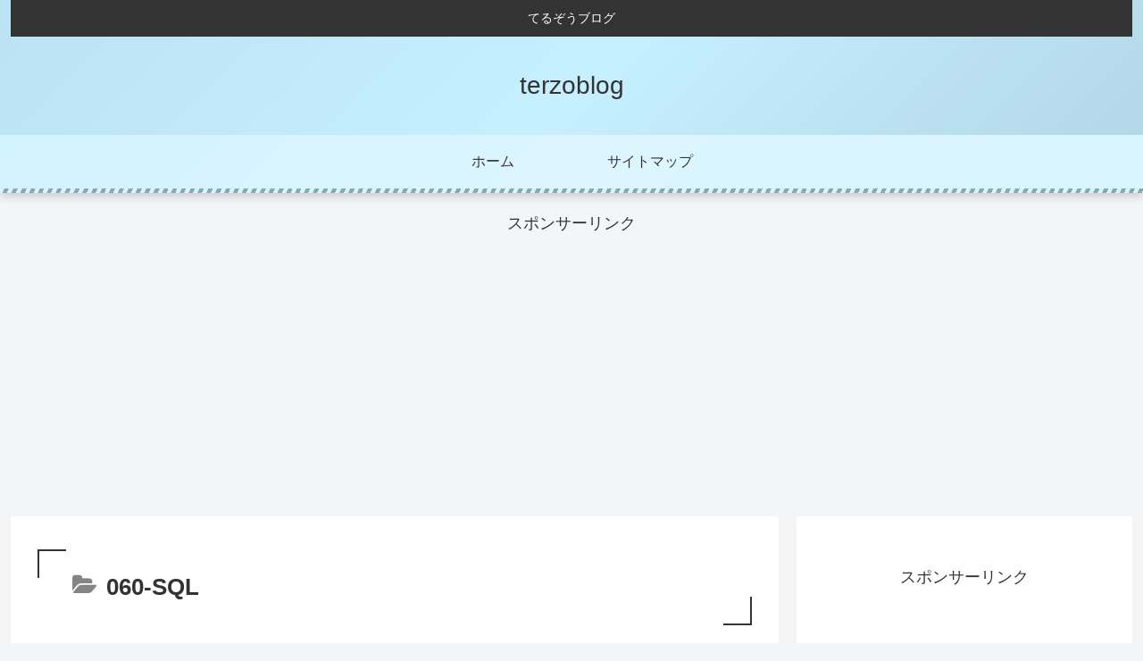

--- FILE ---
content_type: text/html; charset=utf-8
request_url: https://www.google.com/recaptcha/api2/aframe
body_size: 268
content:
<!DOCTYPE HTML><html><head><meta http-equiv="content-type" content="text/html; charset=UTF-8"></head><body><script nonce="W4QMbYUk2T2e2EMfDyCHDA">/** Anti-fraud and anti-abuse applications only. See google.com/recaptcha */ try{var clients={'sodar':'https://pagead2.googlesyndication.com/pagead/sodar?'};window.addEventListener("message",function(a){try{if(a.source===window.parent){var b=JSON.parse(a.data);var c=clients[b['id']];if(c){var d=document.createElement('img');d.src=c+b['params']+'&rc='+(localStorage.getItem("rc::a")?sessionStorage.getItem("rc::b"):"");window.document.body.appendChild(d);sessionStorage.setItem("rc::e",parseInt(sessionStorage.getItem("rc::e")||0)+1);localStorage.setItem("rc::h",'1768957011919');}}}catch(b){}});window.parent.postMessage("_grecaptcha_ready", "*");}catch(b){}</script></body></html>

--- FILE ---
content_type: application/javascript; charset=utf-8;
request_url: https://dalc.valuecommerce.com/app3?p=886088940&_s=https%3A%2F%2Fterzoblog.com%2Fcategory%2F060-sql%2Fpage%2F2%2F&vf=iVBORw0KGgoAAAANSUhEUgAAAAMAAAADCAYAAABWKLW%2FAAAAMElEQVQYV2NkFGP4nxGlwvBywnMGRo5Uof%2FbGXYzeKuaMjBu5Or6H%2FVMg%2BGCgB8DAPevDM%2BPzxXVAAAAAElFTkSuQmCC
body_size: 1191
content:
vc_linkswitch_callback({"t":"69702453","r":"aXAkUwAIzGcSv2XNCooD7AqKCJQSqg","ub":"aXAkUgALCGUSv2XNCooCsQqKC%2FCy2w%3D%3D","vcid":"rkRCzQRvJ4RxMS6QC9SXYEAWnnUDueo_5YflZYAtDxMHioovyKylHWpe0Yhtn1AS","vcpub":"0.576615","s":3483256,"approach.yahoo.co.jp":{"a":"2821580","m":"2201292","g":"49e27b078c"},"valuecommerce.com":{"a":"2803077","m":"4","g":"149326ba86"},"paypaystep.yahoo.co.jp":{"a":"2821580","m":"2201292","g":"49e27b078c"},"mini-shopping.yahoo.co.jp":{"a":"2821580","m":"2201292","g":"49e27b078c"},"mer.valuecommerce.ne.jp/online-signup":{"a":"2650968","m":"2012944","g":"7ce11bb68c"},"shopping.geocities.jp":{"a":"2821580","m":"2201292","g":"49e27b078c"},"l":4,"shopping.yahoo.co.jp":{"a":"2821580","m":"2201292","g":"49e27b078c"},"stg-04-mer.valuecommerce.ne.jp":{"a":"2650968","m":"2012944","g":"7ce11bb68c"},"p":886088940,"paypaymall.yahoo.co.jp":{"a":"2821580","m":"2201292","g":"49e27b078c"},"www.valuecommerce.ne.jp/ecsite":{"a":"2650968","m":"2012944","g":"7ce11bb68c"},"valuecommerce.ne.jp":{"a":"2803077","m":"4","g":"149326ba86"},"www.amazon.co.jp":{"a":"2614000","m":"2366370","g":"72a76b42ac","sp":"tag%3Dvc-22%26linkCode%3Dure"}})